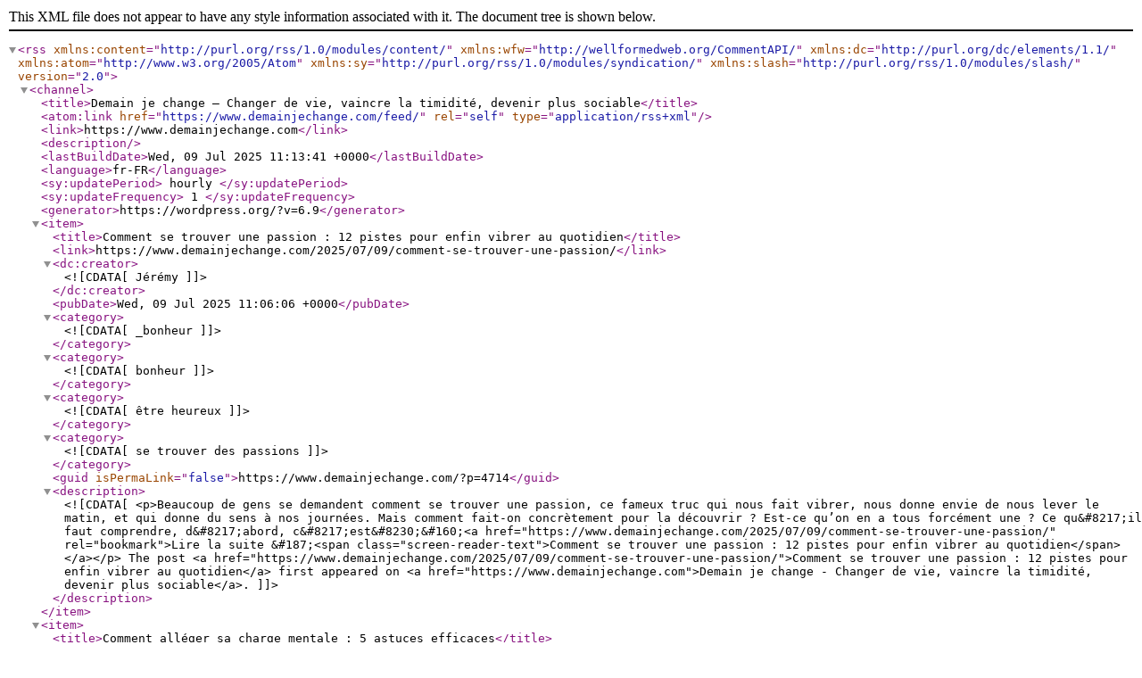

--- FILE ---
content_type: text/xml; charset=utf-8
request_url: http://feeds.feedburner.com/demainjechange
body_size: 3691
content:
<?xml version="1.0" encoding="UTF-8"?><rss version="2.0"
	xmlns:content="http://purl.org/rss/1.0/modules/content/"
	xmlns:wfw="http://wellformedweb.org/CommentAPI/"
	xmlns:dc="http://purl.org/dc/elements/1.1/"
	xmlns:atom="http://www.w3.org/2005/Atom"
	xmlns:sy="http://purl.org/rss/1.0/modules/syndication/"
	xmlns:slash="http://purl.org/rss/1.0/modules/slash/"
	>

<channel>
	<title>Demain je change &#8211; Changer de vie, vaincre la timidité, devenir plus sociable</title>
	<atom:link href="https://www.demainjechange.com/feed/" rel="self" type="application/rss+xml" />
	<link>https://www.demainjechange.com</link>
	<description></description>
	<lastBuildDate>Wed, 09 Jul 2025 11:13:41 +0000</lastBuildDate>
	<language>fr-FR</language>
	<sy:updatePeriod>
	hourly	</sy:updatePeriod>
	<sy:updateFrequency>
	1	</sy:updateFrequency>
	<generator>https://wordpress.org/?v=6.9</generator>
	<item>
		<title>Comment se trouver une passion : 12 pistes pour enfin vibrer au quotidien</title>
		<link>https://www.demainjechange.com/2025/07/09/comment-se-trouver-une-passion/</link>
		
		<dc:creator><![CDATA[Jérémy]]></dc:creator>
		<pubDate>Wed, 09 Jul 2025 11:06:06 +0000</pubDate>
				<category><![CDATA[_bonheur]]></category>
		<category><![CDATA[bonheur]]></category>
		<category><![CDATA[être heureux]]></category>
		<category><![CDATA[se trouver des passions]]></category>
		<guid isPermaLink="false">https://www.demainjechange.com/?p=4714</guid>

					<description><![CDATA[<p>Beaucoup de gens se demandent comment se trouver une passion, ce fameux truc qui nous fait vibrer, nous donne envie de nous lever le matin, et qui donne du sens à nos journées. Mais comment fait-on concrètement pour la découvrir ? Est-ce qu’on en a tous forcément une ? Ce qu&#8217;il faut comprendre, d&#8217;abord, c&#8217;est&#8230;&#160;<a href="https://www.demainjechange.com/2025/07/09/comment-se-trouver-une-passion/" rel="bookmark">Lire la suite &#187;<span class="screen-reader-text">Comment se trouver une passion : 12 pistes pour enfin vibrer au quotidien</span></a></p>
The post <a href="https://www.demainjechange.com/2025/07/09/comment-se-trouver-une-passion/">Comment se trouver une passion : 12 pistes pour enfin vibrer au quotidien</a> first appeared on <a href="https://www.demainjechange.com">Demain je change - Changer de vie, vaincre la timidité, devenir plus sociable</a>.]]></description>
		
		
		
			</item>
		<item>
		<title>Comment alléger sa charge mentale : 5 astuces efficaces</title>
		<link>https://www.demainjechange.com/2025/04/16/alleger-sa-charge-mentale/</link>
		
		<dc:creator><![CDATA[Jérémy]]></dc:creator>
		<pubDate>Wed, 16 Apr 2025 13:16:00 +0000</pubDate>
				<category><![CDATA[_motivation]]></category>
		<category><![CDATA[bien être]]></category>
		<category><![CDATA[charge mentale]]></category>
		<category><![CDATA[organisation]]></category>
		<category><![CDATA[s'organiser pour réussir]]></category>
		<guid isPermaLink="false">https://www.demainjechange.com/?p=4701</guid>

					<description><![CDATA[<p>Vous avez constamment des pensées parasites qui vous trottent dans la tête ? Par exemple un mail à envoyer, un message auquel vous n&#8217;avez pas répondu, un rendez-vous à prendre, une poubelle à descendre, un anniversaire à souhaiter… ? C&#8217;est de la charge mentale. Un fardeau invisible qui vous épuise sans que vous ne sachiez&#8230;&#160;<a href="https://www.demainjechange.com/2025/04/16/alleger-sa-charge-mentale/" rel="bookmark">Lire la suite &#187;<span class="screen-reader-text">Comment alléger sa charge mentale : 5 astuces efficaces</span></a></p>
The post <a href="https://www.demainjechange.com/2025/04/16/alleger-sa-charge-mentale/">Comment alléger sa charge mentale : 5 astuces efficaces</a> first appeared on <a href="https://www.demainjechange.com">Demain je change - Changer de vie, vaincre la timidité, devenir plus sociable</a>.]]></description>
		
		
		
			</item>
		<item>
		<title>Comment se sentir bien : les conseils qu’on ne vous donne jamais</title>
		<link>https://www.demainjechange.com/2025/02/15/comment-se-sentir-bien/</link>
		
		<dc:creator><![CDATA[Jérémy]]></dc:creator>
		<pubDate>Sat, 15 Feb 2025 13:57:22 +0000</pubDate>
				<category><![CDATA[Style de vie]]></category>
		<category><![CDATA[_bonheur]]></category>
		<category><![CDATA[bonheur]]></category>
		<category><![CDATA[changer de vie]]></category>
		<category><![CDATA[se sentir bien]]></category>
		<guid isPermaLink="false">https://www.demainjechange.com/?p=4699</guid>

					<description><![CDATA[<p>Vous vous demandez comment se sentir bien alors que tout semble aller de travers dans votre quotidien ? Vous êtes au bon endroit. Je suis aussi passé par là, et dans cet article je vous explique tout ce que vous devez savoir pour améliorer votre vie et vous sentir enfin bien dans votre tête et&#8230;&#160;<a href="https://www.demainjechange.com/2025/02/15/comment-se-sentir-bien/" rel="bookmark">Lire la suite &#187;<span class="screen-reader-text">Comment se sentir bien : les conseils qu’on ne vous donne jamais</span></a></p>
The post <a href="https://www.demainjechange.com/2025/02/15/comment-se-sentir-bien/">Comment se sentir bien : les conseils qu’on ne vous donne jamais</a> first appeared on <a href="https://www.demainjechange.com">Demain je change - Changer de vie, vaincre la timidité, devenir plus sociable</a>.]]></description>
		
		
		
			</item>
		<item>
		<title>8 qualités disparues dans le monde actuel que je rêve de voir revenir</title>
		<link>https://www.demainjechange.com/2024/12/15/qualites-disparues/</link>
		
		<dc:creator><![CDATA[Jérémy]]></dc:creator>
		<pubDate>Sun, 15 Dec 2024 09:27:48 +0000</pubDate>
				<category><![CDATA[Réflexions personnelles]]></category>
		<category><![CDATA[_bonheur]]></category>
		<category><![CDATA[chaleur humaine]]></category>
		<category><![CDATA[qualités disparues]]></category>
		<category><![CDATA[relations humaines]]></category>
		<guid isPermaLink="false">https://www.demainjechange.com/?p=4704</guid>

					<description><![CDATA[<p>Je ne me reconnais de moins en moins dans la société actuelle. Dans ce monde où tout doit aller toujours plus vite, où chacun doit systématiquement prouver qu&#8217;il est le meilleur, où l&#8217;image et le buzz ont pris un avantage décisif sur les réflexions profondes, où la gratification instantanée prime systématiquement sur le bien-être simple&#8230;&#160;<a href="https://www.demainjechange.com/2024/12/15/qualites-disparues/" rel="bookmark">Lire la suite &#187;<span class="screen-reader-text">8 qualités disparues dans le monde actuel que je rêve de voir revenir</span></a></p>
The post <a href="https://www.demainjechange.com/2024/12/15/qualites-disparues/">8 qualités disparues dans le monde actuel que je rêve de voir revenir</a> first appeared on <a href="https://www.demainjechange.com">Demain je change - Changer de vie, vaincre la timidité, devenir plus sociable</a>.]]></description>
		
		
		
			</item>
		<item>
		<title>Comment se vider la tête : 5 idées à appliquer dès aujourd&#8217;hui</title>
		<link>https://www.demainjechange.com/2023/05/02/comment-se-vider-la-tete/</link>
		
		<dc:creator><![CDATA[Jérémy]]></dc:creator>
		<pubDate>Tue, 02 May 2023 20:41:50 +0000</pubDate>
				<category><![CDATA[Relations humaines]]></category>
		<guid isPermaLink="false">https://www.demainjechange.com/?p=4616</guid>

					<description><![CDATA[<p>Si vous avez passé une sale journée et que vous vous demandez comment se vider la tête rapidement, comment arrêter de ruminer les mauvais événements de la journée, alors voici ci-dessous mes meilleurs conseils. Attention rien de magique là-dedans, ce sont des idées que j&#8217;ai développées au fur et à mesure du temps afin de&#8230;&#160;<a href="https://www.demainjechange.com/2023/05/02/comment-se-vider-la-tete/" rel="bookmark">Lire la suite &#187;<span class="screen-reader-text">Comment se vider la tête : 5 idées à appliquer dès aujourd&#8217;hui</span></a></p>
The post <a href="https://www.demainjechange.com/2023/05/02/comment-se-vider-la-tete/">Comment se vider la tête : 5 idées à appliquer dès aujourd’hui</a> first appeared on <a href="https://www.demainjechange.com">Demain je change - Changer de vie, vaincre la timidité, devenir plus sociable</a>.]]></description>
		
		
		
			</item>
		<item>
		<title>Quitter Paris pour la province : 8 bonnes raisons de se lancer</title>
		<link>https://www.demainjechange.com/2023/04/10/quitter-paris-pour-la-province/</link>
		
		<dc:creator><![CDATA[Jérémy]]></dc:creator>
		<pubDate>Mon, 10 Apr 2023 09:01:11 +0000</pubDate>
				<category><![CDATA[_changer]]></category>
		<category><![CDATA[changer de vie]]></category>
		<category><![CDATA[Quitter Paris]]></category>
		<guid isPermaLink="false">https://www.demainjechange.com/?p=4679</guid>

					<description><![CDATA[<p>L&#8217;idée de quitter Paris pour vous installer en province vous a traversé l&#8217;esprit récemment ? Vous y pensez de temps en temps mais vous hésitez encore à franchir le pas ? Dans cet article, je vous partage 8 bonnes raisons de quitter la capitale pour s&#8217;installer dans une de nos belles régions. Peut-être que cela&#8230;&#160;<a href="https://www.demainjechange.com/2023/04/10/quitter-paris-pour-la-province/" rel="bookmark">Lire la suite &#187;<span class="screen-reader-text">Quitter Paris pour la province : 8 bonnes raisons de se lancer</span></a></p>
The post <a href="https://www.demainjechange.com/2023/04/10/quitter-paris-pour-la-province/">Quitter Paris pour la province : 8 bonnes raisons de se lancer</a> first appeared on <a href="https://www.demainjechange.com">Demain je change - Changer de vie, vaincre la timidité, devenir plus sociable</a>.]]></description>
		
		
		
			</item>
		<item>
		<title>5 pays où je rêve d&#8217;aller vivre un jour</title>
		<link>https://www.demainjechange.com/2023/02/09/5-pays-ou-je-reve-daller-vivre-un-jour/</link>
		
		<dc:creator><![CDATA[Jérémy]]></dc:creator>
		<pubDate>Thu, 09 Feb 2023 14:46:55 +0000</pubDate>
				<category><![CDATA[Voyages]]></category>
		<category><![CDATA[s'expatrier]]></category>
		<category><![CDATA[vivre à l'étranger]]></category>
		<category><![CDATA[voyager]]></category>
		<guid isPermaLink="false">https://www.demainjechange.com/?p=4672</guid>

					<description><![CDATA[<p>Vous le savez si vous suivez mon blog, j&#8217;ai déjà eu plusieurs expériences de vie à l&#8217;étranger. J&#8217;ai passé quelques mois en Suède, puis en Espagne (dans la jolie ville de Grenade), avant de poser mes valises en Croatie pour une expatriation un peu plus longue. J&#8217;ai toujours aimé le fait d&#8217;habiter à l&#8217;étranger, de&#8230;&#160;<a href="https://www.demainjechange.com/2023/02/09/5-pays-ou-je-reve-daller-vivre-un-jour/" rel="bookmark">Lire la suite &#187;<span class="screen-reader-text">5 pays où je rêve d&#8217;aller vivre un jour</span></a></p>
The post <a href="https://www.demainjechange.com/2023/02/09/5-pays-ou-je-reve-daller-vivre-un-jour/">5 pays où je rêve d’aller vivre un jour</a> first appeared on <a href="https://www.demainjechange.com">Demain je change - Changer de vie, vaincre la timidité, devenir plus sociable</a>.]]></description>
		
		
		
			</item>
		<item>
		<title>Etre moins timide : 4 conseils simples à appliquer dès aujourd&#8217;hui</title>
		<link>https://www.demainjechange.com/2022/07/08/etre-moins-timide/</link>
		
		<dc:creator><![CDATA[Jérémy]]></dc:creator>
		<pubDate>Fri, 08 Jul 2022 09:46:51 +0000</pubDate>
				<category><![CDATA[_timidité]]></category>
		<category><![CDATA[être moins timide]]></category>
		<category><![CDATA[ne plus être timide]]></category>
		<category><![CDATA[vaincre la timidité]]></category>
		<guid isPermaLink="false">https://www.demainjechange.com/?p=4602</guid>

					<description><![CDATA[<p>Vous rêvez d&#8217;être moins timide ? Votre timidité vous handicape au quotidien pour réaliser des choses simples, comme parler à des inconnus ou à des collègues de travail ? Je suis passé par là aussi : pendant des années, j&#8217;étais terrorisé rien qu&#8217;à l&#8217;idée de rentrer dans une boulangerie et de commander mon pain devant&#8230;&#160;<a href="https://www.demainjechange.com/2022/07/08/etre-moins-timide/" rel="bookmark">Lire la suite &#187;<span class="screen-reader-text">Etre moins timide : 4 conseils simples à appliquer dès aujourd&#8217;hui</span></a></p>
The post <a href="https://www.demainjechange.com/2022/07/08/etre-moins-timide/">Etre moins timide : 4 conseils simples à appliquer dès aujourd’hui</a> first appeared on <a href="https://www.demainjechange.com">Demain je change - Changer de vie, vaincre la timidité, devenir plus sociable</a>.]]></description>
		
		
		
			</item>
		<item>
		<title>Se remettre au sport : 7 clés pour VRAIMENT y parvenir (et tenir sur le long-terme)</title>
		<link>https://www.demainjechange.com/2022/05/19/se-remettre-au-sport/</link>
		
		<dc:creator><![CDATA[Jérémy]]></dc:creator>
		<pubDate>Thu, 19 May 2022 15:04:41 +0000</pubDate>
				<category><![CDATA[Efficacité]]></category>
		<category><![CDATA[Santé]]></category>
		<category><![CDATA[se remettre au sport]]></category>
		<guid isPermaLink="false">https://www.demainjechange.com/?p=4597</guid>

					<description><![CDATA[<p>Alors que les beaux jours reviennent et qu&#8217;on peut enfin commencer à retirer des épaisseurs de vêtements, on a souvent une envie : celle de se remettre au sport afin de montrer la meilleure version de soi-même cet été. Problème : se remettre au sport, on est super motivé au début, et puis au bout&#8230;&#160;<a href="https://www.demainjechange.com/2022/05/19/se-remettre-au-sport/" rel="bookmark">Lire la suite &#187;<span class="screen-reader-text">Se remettre au sport : 7 clés pour VRAIMENT y parvenir (et tenir sur le long-terme)</span></a></p>
The post <a href="https://www.demainjechange.com/2022/05/19/se-remettre-au-sport/">Se remettre au sport : 7 clés pour VRAIMENT y parvenir (et tenir sur le long-terme)</a> first appeared on <a href="https://www.demainjechange.com">Demain je change - Changer de vie, vaincre la timidité, devenir plus sociable</a>.]]></description>
		
		
		
			</item>
		<item>
		<title>5 principes d&#8217;alimentation pour se sentir mieux dans son corps et dans sa vie</title>
		<link>https://www.demainjechange.com/2021/12/15/5-principes-alimentation-basiques/</link>
		
		<dc:creator><![CDATA[Jérémy]]></dc:creator>
		<pubDate>Wed, 15 Dec 2021 14:26:19 +0000</pubDate>
				<category><![CDATA[Santé]]></category>
		<category><![CDATA[alimentation]]></category>
		<category><![CDATA[manger sain]]></category>
		<category><![CDATA[naturopathie]]></category>
		<category><![CDATA[nourriture saine]]></category>
		<category><![CDATA[se sentir bien]]></category>
		<guid isPermaLink="false">https://www.demainjechange.com/?p=4575</guid>

					<description><![CDATA[<p>Quand on cherche à améliorer sa vie, on peut agir de deux manières. Soit décider de tout révolutionner, par exemple en plaquant son boulot pour voyager autour du monde en sac à dos, soit travailler de façon chirurgicale sur les points du quotidien qui influent directement sur notre bien-être : par exemple le sommeil, l&#8217;activité&#8230;&#160;<a href="https://www.demainjechange.com/2021/12/15/5-principes-alimentation-basiques/" rel="bookmark">Lire la suite &#187;<span class="screen-reader-text">5 principes d&#8217;alimentation pour se sentir mieux dans son corps et dans sa vie</span></a></p>
The post <a href="https://www.demainjechange.com/2021/12/15/5-principes-alimentation-basiques/">5 principes d’alimentation pour se sentir mieux dans son corps et dans sa vie</a> first appeared on <a href="https://www.demainjechange.com">Demain je change - Changer de vie, vaincre la timidité, devenir plus sociable</a>.]]></description>
		
		
		
			</item>
	</channel>
</rss>
